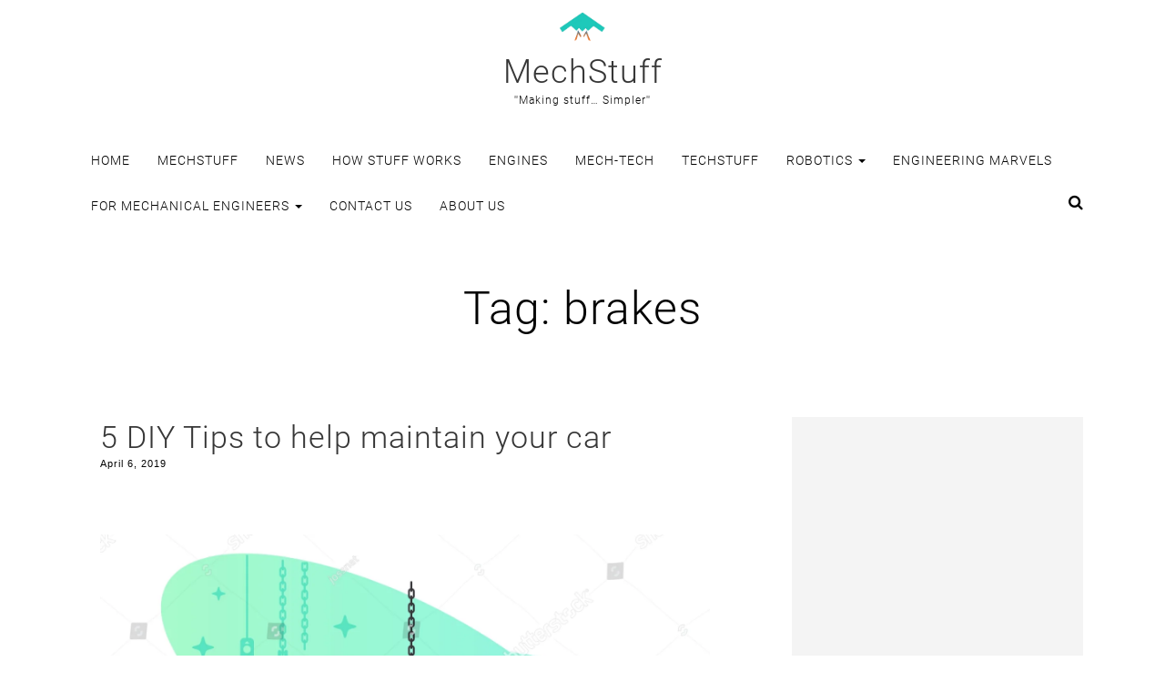

--- FILE ---
content_type: text/html; charset=UTF-8
request_url: https://mechstuff.com/tag/brakes/
body_size: 19232
content:
<!DOCTYPE html><html lang="en-US"><head><meta charset="UTF-8"><meta name="viewport" content="width=device-width, initial-scale=1"><meta name="google-site-verification" content="rJaUJR0hHake_8rpyvsib_reWuK0zhYgA3tYqZiG0Ec" />  <script data-ad-client="ca-pub-4615067546595780" async src="https://pagead2.googlesyndication.com/pagead/js/adsbygoogle.js"></script> <script defer src="https://www.googletagmanager.com/gtag/js?id=UA-69563921-2"></script> <script defer src="[data-uri]"></script> <link rel="profile" href="http://gmpg.org/xfn/11"><link rel="preload" href="https://mechstuff.com/wp-content/themes/idealist/assets/fonts/roboto-v18-latin-300.woff2" as="font" crossorigin="anonymous"><link rel="preload" href="https://mechstuff.com/wp-content/themes/idealist/assets/fonts/roboto-v18-latin-700.woff2" as="font" crossorigin="anonymous"><link rel="preload" href="https://mechstuff.com/wp-content/themes/idealist/assets/css/font-awesome/fonts/fontawesome-webfont.woff2?v=4.7.0" as="font" crossorigin="anonymous"><link rel="preload" href="https://mechstuff.com/wp-content/themes/idealist/assets/fonts/roboto-v18-latin-regular.woff2" as="font" crossorigin="anonymous"><title>brakes &#8211; MechStuff</title><meta name='robots' content='max-image-preview:large' /><style>img:is([sizes="auto" i], [sizes^="auto," i]) { contain-intrinsic-size: 3000px 1500px }</style><link rel='dns-prefetch' href='//secure.gravatar.com' /><link rel='dns-prefetch' href='//stats.wp.com' /><link rel='dns-prefetch' href='//v0.wordpress.com' /><link rel='preconnect' href='//i0.wp.com' /><link rel='preconnect' href='//c0.wp.com' /><link rel="alternate" type="application/rss+xml" title="MechStuff &raquo; Feed" href="https://mechstuff.com/feed/" /><link rel="alternate" type="application/rss+xml" title="MechStuff &raquo; Comments Feed" href="https://mechstuff.com/comments/feed/" /><link rel="alternate" type="application/rss+xml" title="MechStuff &raquo; brakes Tag Feed" href="https://mechstuff.com/tag/brakes/feed/" /> <script defer src="[data-uri]"></script> <style id='wp-emoji-styles-inline-css' type='text/css'>img.wp-smiley, img.emoji {
		display: inline !important;
		border: none !important;
		box-shadow: none !important;
		height: 1em !important;
		width: 1em !important;
		margin: 0 0.07em !important;
		vertical-align: -0.1em !important;
		background: none !important;
		padding: 0 !important;
	}</style><link rel='stylesheet' id='wp-block-library-css' href='https://mechstuff.com/wp-includes/css/dist/block-library/style.min.css?ver=6.8.1' type='text/css' media='all' /><style id='classic-theme-styles-inline-css' type='text/css'>/*! This file is auto-generated */
.wp-block-button__link{color:#fff;background-color:#32373c;border-radius:9999px;box-shadow:none;text-decoration:none;padding:calc(.667em + 2px) calc(1.333em + 2px);font-size:1.125em}.wp-block-file__button{background:#32373c;color:#fff;text-decoration:none}</style><link rel='stylesheet' id='mediaelement-css' href='https://mechstuff.com/wp-includes/js/mediaelement/mediaelementplayer-legacy.min.css?ver=4.2.17' type='text/css' media='all' /><link rel='stylesheet' id='wp-mediaelement-css' href='https://mechstuff.com/wp-includes/js/mediaelement/wp-mediaelement.min.css?ver=6.8.1' type='text/css' media='all' /><style id='jetpack-sharing-buttons-style-inline-css' type='text/css'>.jetpack-sharing-buttons__services-list{display:flex;flex-direction:row;flex-wrap:wrap;gap:0;list-style-type:none;margin:5px;padding:0}.jetpack-sharing-buttons__services-list.has-small-icon-size{font-size:12px}.jetpack-sharing-buttons__services-list.has-normal-icon-size{font-size:16px}.jetpack-sharing-buttons__services-list.has-large-icon-size{font-size:24px}.jetpack-sharing-buttons__services-list.has-huge-icon-size{font-size:36px}@media print{.jetpack-sharing-buttons__services-list{display:none!important}}.editor-styles-wrapper .wp-block-jetpack-sharing-buttons{gap:0;padding-inline-start:0}ul.jetpack-sharing-buttons__services-list.has-background{padding:1.25em 2.375em}</style><style id='global-styles-inline-css' type='text/css'>:root{--wp--preset--aspect-ratio--square: 1;--wp--preset--aspect-ratio--4-3: 4/3;--wp--preset--aspect-ratio--3-4: 3/4;--wp--preset--aspect-ratio--3-2: 3/2;--wp--preset--aspect-ratio--2-3: 2/3;--wp--preset--aspect-ratio--16-9: 16/9;--wp--preset--aspect-ratio--9-16: 9/16;--wp--preset--color--black: #000000;--wp--preset--color--cyan-bluish-gray: #abb8c3;--wp--preset--color--white: #ffffff;--wp--preset--color--pale-pink: #f78da7;--wp--preset--color--vivid-red: #cf2e2e;--wp--preset--color--luminous-vivid-orange: #ff6900;--wp--preset--color--luminous-vivid-amber: #fcb900;--wp--preset--color--light-green-cyan: #7bdcb5;--wp--preset--color--vivid-green-cyan: #00d084;--wp--preset--color--pale-cyan-blue: #8ed1fc;--wp--preset--color--vivid-cyan-blue: #0693e3;--wp--preset--color--vivid-purple: #9b51e0;--wp--preset--gradient--vivid-cyan-blue-to-vivid-purple: linear-gradient(135deg,rgba(6,147,227,1) 0%,rgb(155,81,224) 100%);--wp--preset--gradient--light-green-cyan-to-vivid-green-cyan: linear-gradient(135deg,rgb(122,220,180) 0%,rgb(0,208,130) 100%);--wp--preset--gradient--luminous-vivid-amber-to-luminous-vivid-orange: linear-gradient(135deg,rgba(252,185,0,1) 0%,rgba(255,105,0,1) 100%);--wp--preset--gradient--luminous-vivid-orange-to-vivid-red: linear-gradient(135deg,rgba(255,105,0,1) 0%,rgb(207,46,46) 100%);--wp--preset--gradient--very-light-gray-to-cyan-bluish-gray: linear-gradient(135deg,rgb(238,238,238) 0%,rgb(169,184,195) 100%);--wp--preset--gradient--cool-to-warm-spectrum: linear-gradient(135deg,rgb(74,234,220) 0%,rgb(151,120,209) 20%,rgb(207,42,186) 40%,rgb(238,44,130) 60%,rgb(251,105,98) 80%,rgb(254,248,76) 100%);--wp--preset--gradient--blush-light-purple: linear-gradient(135deg,rgb(255,206,236) 0%,rgb(152,150,240) 100%);--wp--preset--gradient--blush-bordeaux: linear-gradient(135deg,rgb(254,205,165) 0%,rgb(254,45,45) 50%,rgb(107,0,62) 100%);--wp--preset--gradient--luminous-dusk: linear-gradient(135deg,rgb(255,203,112) 0%,rgb(199,81,192) 50%,rgb(65,88,208) 100%);--wp--preset--gradient--pale-ocean: linear-gradient(135deg,rgb(255,245,203) 0%,rgb(182,227,212) 50%,rgb(51,167,181) 100%);--wp--preset--gradient--electric-grass: linear-gradient(135deg,rgb(202,248,128) 0%,rgb(113,206,126) 100%);--wp--preset--gradient--midnight: linear-gradient(135deg,rgb(2,3,129) 0%,rgb(40,116,252) 100%);--wp--preset--font-size--small: 13px;--wp--preset--font-size--medium: 20px;--wp--preset--font-size--large: 36px;--wp--preset--font-size--x-large: 42px;--wp--preset--spacing--20: 0.44rem;--wp--preset--spacing--30: 0.67rem;--wp--preset--spacing--40: 1rem;--wp--preset--spacing--50: 1.5rem;--wp--preset--spacing--60: 2.25rem;--wp--preset--spacing--70: 3.38rem;--wp--preset--spacing--80: 5.06rem;--wp--preset--shadow--natural: 6px 6px 9px rgba(0, 0, 0, 0.2);--wp--preset--shadow--deep: 12px 12px 50px rgba(0, 0, 0, 0.4);--wp--preset--shadow--sharp: 6px 6px 0px rgba(0, 0, 0, 0.2);--wp--preset--shadow--outlined: 6px 6px 0px -3px rgba(255, 255, 255, 1), 6px 6px rgba(0, 0, 0, 1);--wp--preset--shadow--crisp: 6px 6px 0px rgba(0, 0, 0, 1);}:where(.is-layout-flex){gap: 0.5em;}:where(.is-layout-grid){gap: 0.5em;}body .is-layout-flex{display: flex;}.is-layout-flex{flex-wrap: wrap;align-items: center;}.is-layout-flex > :is(*, div){margin: 0;}body .is-layout-grid{display: grid;}.is-layout-grid > :is(*, div){margin: 0;}:where(.wp-block-columns.is-layout-flex){gap: 2em;}:where(.wp-block-columns.is-layout-grid){gap: 2em;}:where(.wp-block-post-template.is-layout-flex){gap: 1.25em;}:where(.wp-block-post-template.is-layout-grid){gap: 1.25em;}.has-black-color{color: var(--wp--preset--color--black) !important;}.has-cyan-bluish-gray-color{color: var(--wp--preset--color--cyan-bluish-gray) !important;}.has-white-color{color: var(--wp--preset--color--white) !important;}.has-pale-pink-color{color: var(--wp--preset--color--pale-pink) !important;}.has-vivid-red-color{color: var(--wp--preset--color--vivid-red) !important;}.has-luminous-vivid-orange-color{color: var(--wp--preset--color--luminous-vivid-orange) !important;}.has-luminous-vivid-amber-color{color: var(--wp--preset--color--luminous-vivid-amber) !important;}.has-light-green-cyan-color{color: var(--wp--preset--color--light-green-cyan) !important;}.has-vivid-green-cyan-color{color: var(--wp--preset--color--vivid-green-cyan) !important;}.has-pale-cyan-blue-color{color: var(--wp--preset--color--pale-cyan-blue) !important;}.has-vivid-cyan-blue-color{color: var(--wp--preset--color--vivid-cyan-blue) !important;}.has-vivid-purple-color{color: var(--wp--preset--color--vivid-purple) !important;}.has-black-background-color{background-color: var(--wp--preset--color--black) !important;}.has-cyan-bluish-gray-background-color{background-color: var(--wp--preset--color--cyan-bluish-gray) !important;}.has-white-background-color{background-color: var(--wp--preset--color--white) !important;}.has-pale-pink-background-color{background-color: var(--wp--preset--color--pale-pink) !important;}.has-vivid-red-background-color{background-color: var(--wp--preset--color--vivid-red) !important;}.has-luminous-vivid-orange-background-color{background-color: var(--wp--preset--color--luminous-vivid-orange) !important;}.has-luminous-vivid-amber-background-color{background-color: var(--wp--preset--color--luminous-vivid-amber) !important;}.has-light-green-cyan-background-color{background-color: var(--wp--preset--color--light-green-cyan) !important;}.has-vivid-green-cyan-background-color{background-color: var(--wp--preset--color--vivid-green-cyan) !important;}.has-pale-cyan-blue-background-color{background-color: var(--wp--preset--color--pale-cyan-blue) !important;}.has-vivid-cyan-blue-background-color{background-color: var(--wp--preset--color--vivid-cyan-blue) !important;}.has-vivid-purple-background-color{background-color: var(--wp--preset--color--vivid-purple) !important;}.has-black-border-color{border-color: var(--wp--preset--color--black) !important;}.has-cyan-bluish-gray-border-color{border-color: var(--wp--preset--color--cyan-bluish-gray) !important;}.has-white-border-color{border-color: var(--wp--preset--color--white) !important;}.has-pale-pink-border-color{border-color: var(--wp--preset--color--pale-pink) !important;}.has-vivid-red-border-color{border-color: var(--wp--preset--color--vivid-red) !important;}.has-luminous-vivid-orange-border-color{border-color: var(--wp--preset--color--luminous-vivid-orange) !important;}.has-luminous-vivid-amber-border-color{border-color: var(--wp--preset--color--luminous-vivid-amber) !important;}.has-light-green-cyan-border-color{border-color: var(--wp--preset--color--light-green-cyan) !important;}.has-vivid-green-cyan-border-color{border-color: var(--wp--preset--color--vivid-green-cyan) !important;}.has-pale-cyan-blue-border-color{border-color: var(--wp--preset--color--pale-cyan-blue) !important;}.has-vivid-cyan-blue-border-color{border-color: var(--wp--preset--color--vivid-cyan-blue) !important;}.has-vivid-purple-border-color{border-color: var(--wp--preset--color--vivid-purple) !important;}.has-vivid-cyan-blue-to-vivid-purple-gradient-background{background: var(--wp--preset--gradient--vivid-cyan-blue-to-vivid-purple) !important;}.has-light-green-cyan-to-vivid-green-cyan-gradient-background{background: var(--wp--preset--gradient--light-green-cyan-to-vivid-green-cyan) !important;}.has-luminous-vivid-amber-to-luminous-vivid-orange-gradient-background{background: var(--wp--preset--gradient--luminous-vivid-amber-to-luminous-vivid-orange) !important;}.has-luminous-vivid-orange-to-vivid-red-gradient-background{background: var(--wp--preset--gradient--luminous-vivid-orange-to-vivid-red) !important;}.has-very-light-gray-to-cyan-bluish-gray-gradient-background{background: var(--wp--preset--gradient--very-light-gray-to-cyan-bluish-gray) !important;}.has-cool-to-warm-spectrum-gradient-background{background: var(--wp--preset--gradient--cool-to-warm-spectrum) !important;}.has-blush-light-purple-gradient-background{background: var(--wp--preset--gradient--blush-light-purple) !important;}.has-blush-bordeaux-gradient-background{background: var(--wp--preset--gradient--blush-bordeaux) !important;}.has-luminous-dusk-gradient-background{background: var(--wp--preset--gradient--luminous-dusk) !important;}.has-pale-ocean-gradient-background{background: var(--wp--preset--gradient--pale-ocean) !important;}.has-electric-grass-gradient-background{background: var(--wp--preset--gradient--electric-grass) !important;}.has-midnight-gradient-background{background: var(--wp--preset--gradient--midnight) !important;}.has-small-font-size{font-size: var(--wp--preset--font-size--small) !important;}.has-medium-font-size{font-size: var(--wp--preset--font-size--medium) !important;}.has-large-font-size{font-size: var(--wp--preset--font-size--large) !important;}.has-x-large-font-size{font-size: var(--wp--preset--font-size--x-large) !important;}
:where(.wp-block-post-template.is-layout-flex){gap: 1.25em;}:where(.wp-block-post-template.is-layout-grid){gap: 1.25em;}
:where(.wp-block-columns.is-layout-flex){gap: 2em;}:where(.wp-block-columns.is-layout-grid){gap: 2em;}
:root :where(.wp-block-pullquote){font-size: 1.5em;line-height: 1.6;}</style><link rel='stylesheet' id='idealist-style-css' href='https://mechstuff.com/wp-content/themes/idealist/style.css?ver=1.1.5' type='text/css' media='all' /><link rel='stylesheet' id='bootstrap-css' href='https://mechstuff.com/wp-content/themes/idealist/assets/css/bootstrap.min.css?ver=6.8.1' type='text/css' media='all' /><link rel='stylesheet' id='font-awesome-css' href='https://mechstuff.com/wp-content/themes/idealist/assets/css/font-awesome/css/font-awesome.min.css?ver=4.7.0' type='text/css' media='all' /><link rel='stylesheet' id='idealist-custom-style-css' href='https://mechstuff.com/wp-content/themes/idealist/assets/css/custom.min.css?ver=1.1.5' type='text/css' media='all' /><style id='idealist-custom-style-inline-css' type='text/css'>article, 
        button.search-submit, 
        .comments, 
        input[type="search"], 
        .panel, 
        .post, 
        .widget { 
            border-width: 0px;
        }</style><style id='akismet-widget-style-inline-css' type='text/css'>.a-stats {
				--akismet-color-mid-green: #357b49;
				--akismet-color-white: #fff;
				--akismet-color-light-grey: #f6f7f7;

				max-width: 350px;
				width: auto;
			}

			.a-stats * {
				all: unset;
				box-sizing: border-box;
			}

			.a-stats strong {
				font-weight: 600;
			}

			.a-stats a.a-stats__link,
			.a-stats a.a-stats__link:visited,
			.a-stats a.a-stats__link:active {
				background: var(--akismet-color-mid-green);
				border: none;
				box-shadow: none;
				border-radius: 8px;
				color: var(--akismet-color-white);
				cursor: pointer;
				display: block;
				font-family: -apple-system, BlinkMacSystemFont, 'Segoe UI', 'Roboto', 'Oxygen-Sans', 'Ubuntu', 'Cantarell', 'Helvetica Neue', sans-serif;
				font-weight: 500;
				padding: 12px;
				text-align: center;
				text-decoration: none;
				transition: all 0.2s ease;
			}

			/* Extra specificity to deal with TwentyTwentyOne focus style */
			.widget .a-stats a.a-stats__link:focus {
				background: var(--akismet-color-mid-green);
				color: var(--akismet-color-white);
				text-decoration: none;
			}

			.a-stats a.a-stats__link:hover {
				filter: brightness(110%);
				box-shadow: 0 4px 12px rgba(0, 0, 0, 0.06), 0 0 2px rgba(0, 0, 0, 0.16);
			}

			.a-stats .count {
				color: var(--akismet-color-white);
				display: block;
				font-size: 1.5em;
				line-height: 1.4;
				padding: 0 13px;
				white-space: nowrap;
			}</style><style id='jetpack_facebook_likebox-inline-css' type='text/css'>.widget_facebook_likebox {
	overflow: hidden;
}</style><link rel='stylesheet' id='tablepress-default-css' href='https://mechstuff.com/wp-content/cache/autoptimize/css/autoptimize_single_cbfd28748fe28384c2c562576760e742.css?ver=3.1.2' type='text/css' media='all' /><link rel='stylesheet' id='sharedaddy-css' href='https://mechstuff.com/wp-content/cache/autoptimize/css/autoptimize_single_850e3f4539c87475339570be4c332db6.css?ver=14.5' type='text/css' media='all' /><link rel='stylesheet' id='social-logos-css' href='https://mechstuff.com/wp-content/plugins/jetpack/_inc/social-logos/social-logos.min.css?ver=14.5' type='text/css' media='all' /> <script type="text/javascript" src="https://mechstuff.com/wp-includes/js/jquery/jquery.min.js?ver=3.7.1" id="jquery-core-js"></script> <script defer type="text/javascript" src="https://mechstuff.com/wp-includes/js/jquery/jquery-migrate.min.js?ver=3.4.1" id="jquery-migrate-js"></script> <!--[if lt IE 9]> <script type="text/javascript" src="https://mechstuff.com/wp-content/themes/idealist/assets/js/html5.js?ver=3.7.3" id="html5-js"></script> <![endif]--><link rel="https://api.w.org/" href="https://mechstuff.com/wp-json/" /><link rel="alternate" title="JSON" type="application/json" href="https://mechstuff.com/wp-json/wp/v2/tags/617" /><link rel="EditURI" type="application/rsd+xml" title="RSD" href="https://mechstuff.com/xmlrpc.php?rsd" /><meta name="generator" content="WordPress 6.8.1" /><style>img#wpstats{display:none}</style> <script defer src="[data-uri]"></script> <style>.no-js img.lazyload {
				display: none;
			}

			figure.wp-block-image img.lazyloading {
				min-width: 150px;
			}

						.lazyload, .lazyloading {
				opacity: 0;
			}

			.lazyloaded {
				opacity: 1;
				transition: opacity 500ms;
				transition-delay: 0ms;
			}</style><meta property="og:type" content="website" /><meta property="og:title" content="brakes &#8211; MechStuff" /><meta property="og:url" content="https://mechstuff.com/tag/brakes/" /><meta property="og:site_name" content="MechStuff" /><meta property="og:image" content="https://i0.wp.com/mechstuff.com/wp-content/uploads/2018/02/cropped-imageedit_1_8314747054.png?fit=512%2C512&#038;ssl=1" /><meta property="og:image:width" content="512" /><meta property="og:image:height" content="512" /><meta property="og:image:alt" content="" /><meta property="og:locale" content="en_US" /><link rel="icon" href="https://i0.wp.com/mechstuff.com/wp-content/uploads/2018/02/cropped-imageedit_1_8314747054.png?fit=32%2C32&#038;ssl=1" sizes="32x32" /><link rel="icon" href="https://i0.wp.com/mechstuff.com/wp-content/uploads/2018/02/cropped-imageedit_1_8314747054.png?fit=192%2C192&#038;ssl=1" sizes="192x192" /><link rel="apple-touch-icon" href="https://i0.wp.com/mechstuff.com/wp-content/uploads/2018/02/cropped-imageedit_1_8314747054.png?fit=180%2C180&#038;ssl=1" /><meta name="msapplication-TileImage" content="https://i0.wp.com/mechstuff.com/wp-content/uploads/2018/02/cropped-imageedit_1_8314747054.png?fit=270%2C270&#038;ssl=1" /></head><body class="archive tag tag-brakes tag-617 wp-custom-logo wp-theme-idealist"><div id="page" class="site"> <a class="skip-link screen-reader-text" href="#content">Skip to content</a><div class="container-fluid primary-navigation" role="main"><div class="site-header text-center"> <a href="https://mechstuff.com/" class="custom-logo-link" rel="home"><img width="1022" height="1024" src="https://i0.wp.com/mechstuff.com/wp-content/uploads/2018/02/MechStuff-medium-logo-transparent.png?fit=1022%2C1024&amp;ssl=1" class="custom-logo" alt="MechStuff" decoding="async" fetchpriority="high" srcset="https://i0.wp.com/mechstuff.com/wp-content/uploads/2018/02/MechStuff-medium-logo-transparent.png?w=1022&amp;ssl=1 1022w, https://i0.wp.com/mechstuff.com/wp-content/uploads/2018/02/MechStuff-medium-logo-transparent.png?resize=150%2C150&amp;ssl=1 150w, https://i0.wp.com/mechstuff.com/wp-content/uploads/2018/02/MechStuff-medium-logo-transparent.png?resize=300%2C300&amp;ssl=1 300w, https://i0.wp.com/mechstuff.com/wp-content/uploads/2018/02/MechStuff-medium-logo-transparent.png?resize=768%2C770&amp;ssl=1 768w" sizes="(max-width: 1022px) 100vw, 1022px" /></a><div class="site-branding-text"><h1 class="site-title identity"><a href="https://mechstuff.com/" rel="home">MechStuff</a></h1><p class="site-description">&#039;&#039;Making stuff&#8230; Simpler&#039;&#039;</p></div></div><div class="main-menu" ><nav id="site-navigation" class="navbar"><div class="container"><div class="navbar-header"> <button type="button" class="navbar-toggle collapsed pull-left" data-toggle="collapse" data-target=".main-navbar-collapse-1"> <span class="sr-only">Toggle navigation</span> <span class="icon-bar"></span> <span class="icon-bar"></span> <span class="icon-bar"></span> </button></div><div class="collapse navbar-collapse main-navbar-collapse-1"><ul id="menu-main-menu" class="nav navbar-nav"><li itemscope="itemscope" itemtype="https://www.schema.org/SiteNavigationElement" id="menu-item-11" class="menu-item menu-item-type-custom menu-item-object-custom menu-item-home menu-item-11"><a title="Home" href="http://mechstuff.com">Home</a></li><li itemscope="itemscope" itemtype="https://www.schema.org/SiteNavigationElement" id="menu-item-62" class="menu-item menu-item-type-taxonomy menu-item-object-category menu-item-62"><a title="MechStuff" href="https://mechstuff.com/category/mechstuff/">MechStuff</a></li><li itemscope="itemscope" itemtype="https://www.schema.org/SiteNavigationElement" id="menu-item-68" class="menu-item menu-item-type-taxonomy menu-item-object-category menu-item-68"><a title="News" href="https://mechstuff.com/category/mechstuff/news/">News</a></li><li itemscope="itemscope" itemtype="https://www.schema.org/SiteNavigationElement" id="menu-item-154" class="menu-item menu-item-type-taxonomy menu-item-object-category menu-item-154"><a title="How Stuff Works" href="https://mechstuff.com/category/mechstuff/how-stuff-works/">How Stuff Works</a></li><li itemscope="itemscope" itemtype="https://www.schema.org/SiteNavigationElement" id="menu-item-387" class="menu-item menu-item-type-taxonomy menu-item-object-category menu-item-387"><a title="Engines" href="https://mechstuff.com/category/mechstuff/engines/">Engines</a></li><li itemscope="itemscope" itemtype="https://www.schema.org/SiteNavigationElement" id="menu-item-632" class="menu-item menu-item-type-taxonomy menu-item-object-category menu-item-632"><a title="Mech-Tech" href="https://mechstuff.com/category/mechtech/">Mech-Tech</a></li><li itemscope="itemscope" itemtype="https://www.schema.org/SiteNavigationElement" id="menu-item-793" class="menu-item menu-item-type-taxonomy menu-item-object-category menu-item-793"><a title="TechStuff" href="https://mechstuff.com/category/techstuff/">TechStuff</a></li><li itemscope="itemscope" itemtype="https://www.schema.org/SiteNavigationElement" id="menu-item-69" class="menu-item menu-item-type-taxonomy menu-item-object-category menu-item-has-children menu-item-69 dropdown"><a title="Robotics" href="#" data-toggle="dropdown" class="dropdown-toggle" aria-haspopup="true">Robotics <span class="caret"></span></a><ul role="menu" class=" dropdown-menu" ><li itemscope="itemscope" itemtype="https://www.schema.org/SiteNavigationElement" id="menu-item-158" class="menu-item menu-item-type-taxonomy menu-item-object-category menu-item-158"><a title="Robot Stuff" href="https://mechstuff.com/category/robotics/robotstuff/">Robot Stuff</a></li><li itemscope="itemscope" itemtype="https://www.schema.org/SiteNavigationElement" id="menu-item-70" class="menu-item menu-item-type-taxonomy menu-item-object-category menu-item-70"><a title="Tutorials" href="https://mechstuff.com/category/robotics/tuto/">Tutorials</a></li></ul></li><li itemscope="itemscope" itemtype="https://www.schema.org/SiteNavigationElement" id="menu-item-1470" class="menu-item menu-item-type-taxonomy menu-item-object-category menu-item-1470"><a title="Engineering Marvels" href="https://mechstuff.com/category/engineering-marvels/">Engineering Marvels</a></li><li itemscope="itemscope" itemtype="https://www.schema.org/SiteNavigationElement" id="menu-item-1458" class="menu-item menu-item-type-taxonomy menu-item-object-category menu-item-has-children menu-item-1458 dropdown"><a title="For Mechanical Engineers" href="#" data-toggle="dropdown" class="dropdown-toggle" aria-haspopup="true">For Mechanical Engineers <span class="caret"></span></a><ul role="menu" class=" dropdown-menu" ><li itemscope="itemscope" itemtype="https://www.schema.org/SiteNavigationElement" id="menu-item-1459" class="menu-item menu-item-type-post_type menu-item-object-page menu-item-1459"><a title="Games for Mechanical Engineers" href="https://mechstuff.com/games-for-mechanical-engineers/">Games for Mechanical Engineers</a></li><li itemscope="itemscope" itemtype="https://www.schema.org/SiteNavigationElement" id="menu-item-1468" class="menu-item menu-item-type-post_type menu-item-object-page menu-item-1468"><a title="Movies for Mechanical Engineers" href="https://mechstuff.com/movies-for-mechanical-engineers/">Movies for Mechanical Engineers</a></li><li itemscope="itemscope" itemtype="https://www.schema.org/SiteNavigationElement" id="menu-item-3038" class="menu-item menu-item-type-post_type menu-item-object-page menu-item-3038"><a title="Projects for Mechanical engineers" href="https://mechstuff.com/projects-for-mechanical-engineering-students-final-year/">Projects for Mechanical engineers</a></li></ul></li><li itemscope="itemscope" itemtype="https://www.schema.org/SiteNavigationElement" id="menu-item-157" class="menu-item menu-item-type-post_type menu-item-object-page menu-item-157"><a title="Contact Us" href="https://mechstuff.com/contact-us/">Contact Us</a></li><li itemscope="itemscope" itemtype="https://www.schema.org/SiteNavigationElement" id="menu-item-13" class="menu-item menu-item-type-post_type menu-item-object-page menu-item-13"><a title="About us" href="https://mechstuff.com/about-us/">About us</a></li></ul></div><div class="pull-right nav-search"> <button type="button" class="btn btn-default nav-search pull-right" onclick="idealist_showSearchInput()"> <i class="fa fa-search" aria-hidden="true"></i> </button><form id="full-search" action="https://mechstuff.com/"><div class="container-fluid"><div class="row"> <input class="full-search-input" id="search" name="s" type="text" placeholder="Search ..."> <button type="button" class="fa fa-times close-icon close-button" onclick="idealist_hideSearchInput()"> </button></div></div></form></div></div></nav></div></div><section class="feature-image feature-image-default-alt img-responive" data-type="background" data-speed="2"><div class="archive-header"><h1 class="page-title">Tag: <span>brakes</span></h1></div></section><div class="container"><div class="row"><main id="content" class="col-sm-8"><article id="post-2115" class="post-2115 post type-post status-publish format-standard has-post-thumbnail hentry category-mechstuff tag-brakes tag-car-maintenance tag-diy-tips tag-engine tag-maintain-your-car tag-oil tag-self-car-service tag-tips-for-maintenance"><header class="entry-header"><h2 class="entry-title post-title"><a href="https://mechstuff.com/5-diy-tips-to-help-maintain-your-car/" rel="bookmark">5 DIY Tips to help maintain your car</a></h2><div class="post-details"> April 6, 2019</div></header><div class="post-image"> <img width="1500" height="1026" data-src="https://mechstuff.com/wp-content/uploads/2019/04/car-garage.jpg" class="attachment-post-thumbnail size-post-thumbnail wp-post-image lazyload" alt="5 DIY Tips to help maintain your car" decoding="async" data-srcset="https://i0.wp.com/mechstuff.com/wp-content/uploads/2019/04/car-garage.jpg?w=1500&amp;ssl=1 1500w, https://i0.wp.com/mechstuff.com/wp-content/uploads/2019/04/car-garage.jpg?resize=300%2C205&amp;ssl=1 300w, https://i0.wp.com/mechstuff.com/wp-content/uploads/2019/04/car-garage.jpg?resize=768%2C525&amp;ssl=1 768w, https://i0.wp.com/mechstuff.com/wp-content/uploads/2019/04/car-garage.jpg?resize=1024%2C700&amp;ssl=1 1024w, https://i0.wp.com/mechstuff.com/wp-content/uploads/2019/04/car-garage.jpg?w=1200&amp;ssl=1 1200w" data-sizes="(max-width: 1500px) 100vw, 1500px" src="[data-uri]" style="--smush-placeholder-width: 1500px; --smush-placeholder-aspect-ratio: 1500/1026;" /></div><div class="entry-content"><p>Your car requires proper handling and regular maintenance to function optimally. You can enjoy safe, smooth rides when you frequently service your vehicle to avoid any flaws. Without scheduled maintenance, it is going to breakdown and inconvenience. However, maintaining and repairing an automobile can be quite expensive. Maybe DIY can help if done correctly to ensure your car gives you topnotch performance. Below are the 5 DIY tips to help maintain your car without necessarily visiting a mechanic.</p> <a href="https://mechstuff.com/5-diy-tips-to-help-maintain-your-car/#more-2115" class="more-link">more<span class="screen-reader-text"> &#8220;5 DIY Tips to help maintain your car&#8221;</span></a><div class="sharedaddy sd-sharing-enabled"><div class="robots-nocontent sd-block sd-social sd-social-icon sd-sharing"><h3 class="sd-title">Share this Stuff :</h3><div class="sd-content"><ul><li class="share-facebook"><a rel="nofollow noopener noreferrer" data-shared="sharing-facebook-2115" class="share-facebook sd-button share-icon no-text" href="https://mechstuff.com/5-diy-tips-to-help-maintain-your-car/?share=facebook" target="_blank" title="Click to share on Facebook" ><span></span><span class="sharing-screen-reader-text">Click to share on Facebook (Opens in new window)</span></a></li><li class="share-jetpack-whatsapp"><a rel="nofollow noopener noreferrer" data-shared="" class="share-jetpack-whatsapp sd-button share-icon no-text" href="https://mechstuff.com/5-diy-tips-to-help-maintain-your-car/?share=jetpack-whatsapp" target="_blank" title="Click to share on WhatsApp" ><span></span><span class="sharing-screen-reader-text">Click to share on WhatsApp (Opens in new window)</span></a></li><li class="share-reddit"><a rel="nofollow noopener noreferrer" data-shared="" class="share-reddit sd-button share-icon no-text" href="https://mechstuff.com/5-diy-tips-to-help-maintain-your-car/?share=reddit" target="_blank" title="Click to share on Reddit" ><span></span><span class="sharing-screen-reader-text">Click to share on Reddit (Opens in new window)</span></a></li><li class="share-pinterest"><a rel="nofollow noopener noreferrer" data-shared="sharing-pinterest-2115" class="share-pinterest sd-button share-icon no-text" href="https://mechstuff.com/5-diy-tips-to-help-maintain-your-car/?share=pinterest" target="_blank" title="Click to share on Pinterest" ><span></span><span class="sharing-screen-reader-text">Click to share on Pinterest (Opens in new window)</span></a></li><li class="share-twitter"><a rel="nofollow noopener noreferrer" data-shared="sharing-twitter-2115" class="share-twitter sd-button share-icon no-text" href="https://mechstuff.com/5-diy-tips-to-help-maintain-your-car/?share=twitter" target="_blank" title="Click to share on Twitter" ><span></span><span class="sharing-screen-reader-text">Click to share on Twitter (Opens in new window)</span></a></li><li class="share-linkedin"><a rel="nofollow noopener noreferrer" data-shared="sharing-linkedin-2115" class="share-linkedin sd-button share-icon no-text" href="https://mechstuff.com/5-diy-tips-to-help-maintain-your-car/?share=linkedin" target="_blank" title="Click to share on LinkedIn" ><span></span><span class="sharing-screen-reader-text">Click to share on LinkedIn (Opens in new window)</span></a></li><li><a href="#" class="sharing-anchor sd-button share-more"><span>More</span></a></li><li class="share-end"></li></ul><div class="sharing-hidden"><div class="inner" style="display: none;"><ul><li class="share-email"><a rel="nofollow noopener noreferrer" data-shared="" class="share-email sd-button share-icon no-text" href="mailto:?subject=%5BShared%20Post%5D%205%20DIY%20Tips%20to%20help%20maintain%20your%20car&body=https%3A%2F%2Fmechstuff.com%2F5-diy-tips-to-help-maintain-your-car%2F&share=email" target="_blank" title="Click to email a link to a friend" data-email-share-error-title="Do you have email set up?" data-email-share-error-text="If you&#039;re having problems sharing via email, you might not have email set up for your browser. You may need to create a new email yourself." data-email-share-nonce="72cb7f310d" data-email-share-track-url="https://mechstuff.com/5-diy-tips-to-help-maintain-your-car/?share=email"><span></span><span class="sharing-screen-reader-text">Click to email a link to a friend (Opens in new window)</span></a></li><li class="share-print"><a rel="nofollow noopener noreferrer" data-shared="" class="share-print sd-button share-icon no-text" href="https://mechstuff.com/5-diy-tips-to-help-maintain-your-car/" target="_blank" title="Click to print" ><span></span><span class="sharing-screen-reader-text">Click to print (Opens in new window)</span></a></li><li class="share-end"></li></ul></div></div></div></div></div></div><div class="post-footer"> <i class="fa fa-folder"></i> <a href="https://mechstuff.com/category/mechstuff/" rel="category tag">MechStuff</a> <i class="fa fa-tags"></i> <a href="https://mechstuff.com/tag/brakes/" rel="tag">brakes</a>, <a href="https://mechstuff.com/tag/car-maintenance/" rel="tag">car maintenance</a>, <a href="https://mechstuff.com/tag/diy-tips/" rel="tag">DIY tips</a>, <a href="https://mechstuff.com/tag/engine/" rel="tag">engine</a>, <a href="https://mechstuff.com/tag/maintain-your-car/" rel="tag">maintain your car</a>, <a href="https://mechstuff.com/tag/oil/" rel="tag">oil</a>, <a href="https://mechstuff.com/tag/self-car-service/" rel="tag">self car service</a>, <a href="https://mechstuff.com/tag/tips-for-maintenance/" rel="tag">tips for maintenance</a></div></article><article id="post-2064" class="post-2064 post type-post status-publish format-standard has-post-thumbnail hentry category-mechstuff tag-brakes tag-car-maintenance tag-care-for-care tag-diy tag-engine tag-tires tag-wheels"><header class="entry-header"><h2 class="entry-title post-title"><a href="https://mechstuff.com/3-most-important-parts-in-your-car-to-look-after/" rel="bookmark">3 most important parts in your car to look after</a></h2><div class="post-details"> March 26, 2019</div></header><div class="post-image"> <img width="843" height="563" data-src="https://mechstuff.com/wp-content/uploads/2019/03/engine-check-1.jpeg" class="attachment-post-thumbnail size-post-thumbnail wp-post-image lazyload" alt="important parts in your car to look after" decoding="async" data-srcset="https://i0.wp.com/mechstuff.com/wp-content/uploads/2019/03/engine-check-1.jpeg?w=843&amp;ssl=1 843w, https://i0.wp.com/mechstuff.com/wp-content/uploads/2019/03/engine-check-1.jpeg?resize=300%2C200&amp;ssl=1 300w, https://i0.wp.com/mechstuff.com/wp-content/uploads/2019/03/engine-check-1.jpeg?resize=768%2C513&amp;ssl=1 768w" data-sizes="(max-width: 843px) 100vw, 843px" src="[data-uri]" style="--smush-placeholder-width: 843px; --smush-placeholder-aspect-ratio: 843/563;" /></div><div class="entry-content"><p>Obviously, you need to have all the parts of your car if it is to work properly, but the truth is that some of them are more important than others. Without certain parts in working order, you are not going to be able to drive it at all and their damage might cause further damage to other parts of the vehicle in turn. If nothing else, this can prove to quickly be expensive, so it is with good reason that you should try to keep these parts of the car in working order as best as you can.</p> <a href="https://mechstuff.com/3-most-important-parts-in-your-car-to-look-after/#more-2064" class="more-link">more<span class="screen-reader-text"> &#8220;3 most important parts in your car to look after&#8221;</span></a><div class="sharedaddy sd-sharing-enabled"><div class="robots-nocontent sd-block sd-social sd-social-icon sd-sharing"><h3 class="sd-title">Share this Stuff :</h3><div class="sd-content"><ul><li class="share-facebook"><a rel="nofollow noopener noreferrer" data-shared="sharing-facebook-2064" class="share-facebook sd-button share-icon no-text" href="https://mechstuff.com/3-most-important-parts-in-your-car-to-look-after/?share=facebook" target="_blank" title="Click to share on Facebook" ><span></span><span class="sharing-screen-reader-text">Click to share on Facebook (Opens in new window)</span></a></li><li class="share-jetpack-whatsapp"><a rel="nofollow noopener noreferrer" data-shared="" class="share-jetpack-whatsapp sd-button share-icon no-text" href="https://mechstuff.com/3-most-important-parts-in-your-car-to-look-after/?share=jetpack-whatsapp" target="_blank" title="Click to share on WhatsApp" ><span></span><span class="sharing-screen-reader-text">Click to share on WhatsApp (Opens in new window)</span></a></li><li class="share-reddit"><a rel="nofollow noopener noreferrer" data-shared="" class="share-reddit sd-button share-icon no-text" href="https://mechstuff.com/3-most-important-parts-in-your-car-to-look-after/?share=reddit" target="_blank" title="Click to share on Reddit" ><span></span><span class="sharing-screen-reader-text">Click to share on Reddit (Opens in new window)</span></a></li><li class="share-pinterest"><a rel="nofollow noopener noreferrer" data-shared="sharing-pinterest-2064" class="share-pinterest sd-button share-icon no-text" href="https://mechstuff.com/3-most-important-parts-in-your-car-to-look-after/?share=pinterest" target="_blank" title="Click to share on Pinterest" ><span></span><span class="sharing-screen-reader-text">Click to share on Pinterest (Opens in new window)</span></a></li><li class="share-twitter"><a rel="nofollow noopener noreferrer" data-shared="sharing-twitter-2064" class="share-twitter sd-button share-icon no-text" href="https://mechstuff.com/3-most-important-parts-in-your-car-to-look-after/?share=twitter" target="_blank" title="Click to share on Twitter" ><span></span><span class="sharing-screen-reader-text">Click to share on Twitter (Opens in new window)</span></a></li><li class="share-linkedin"><a rel="nofollow noopener noreferrer" data-shared="sharing-linkedin-2064" class="share-linkedin sd-button share-icon no-text" href="https://mechstuff.com/3-most-important-parts-in-your-car-to-look-after/?share=linkedin" target="_blank" title="Click to share on LinkedIn" ><span></span><span class="sharing-screen-reader-text">Click to share on LinkedIn (Opens in new window)</span></a></li><li><a href="#" class="sharing-anchor sd-button share-more"><span>More</span></a></li><li class="share-end"></li></ul><div class="sharing-hidden"><div class="inner" style="display: none;"><ul><li class="share-email"><a rel="nofollow noopener noreferrer" data-shared="" class="share-email sd-button share-icon no-text" href="mailto:?subject=%5BShared%20Post%5D%203%20most%20important%20parts%20in%20your%20car%20to%20look%20after&body=https%3A%2F%2Fmechstuff.com%2F3-most-important-parts-in-your-car-to-look-after%2F&share=email" target="_blank" title="Click to email a link to a friend" data-email-share-error-title="Do you have email set up?" data-email-share-error-text="If you&#039;re having problems sharing via email, you might not have email set up for your browser. You may need to create a new email yourself." data-email-share-nonce="16e1f6f000" data-email-share-track-url="https://mechstuff.com/3-most-important-parts-in-your-car-to-look-after/?share=email"><span></span><span class="sharing-screen-reader-text">Click to email a link to a friend (Opens in new window)</span></a></li><li class="share-print"><a rel="nofollow noopener noreferrer" data-shared="" class="share-print sd-button share-icon no-text" href="https://mechstuff.com/3-most-important-parts-in-your-car-to-look-after/" target="_blank" title="Click to print" ><span></span><span class="sharing-screen-reader-text">Click to print (Opens in new window)</span></a></li><li class="share-end"></li></ul></div></div></div></div></div></div><div class="post-footer"> <i class="fa fa-folder"></i> <a href="https://mechstuff.com/category/mechstuff/" rel="category tag">MechStuff</a> <i class="fa fa-tags"></i> <a href="https://mechstuff.com/tag/brakes/" rel="tag">brakes</a>, <a href="https://mechstuff.com/tag/car-maintenance/" rel="tag">car maintenance</a>, <a href="https://mechstuff.com/tag/care-for-care/" rel="tag">care for care</a>, <a href="https://mechstuff.com/tag/diy/" rel="tag">diy</a>, <a href="https://mechstuff.com/tag/engine/" rel="tag">engine</a>, <a href="https://mechstuff.com/tag/tires/" rel="tag">tires</a>, <a href="https://mechstuff.com/tag/wheels/" rel="tag">wheels</a></div></article><div class="pagination-wrapper"><div class="row"></div></div></main><aside class="col-sm-4"><aside id="secondary" class="widget-area" role="complementary"><section id="text-11" class="widget widget_text"><div class="textwidget"><p><script async src="//pagead2.googlesyndication.com/pagead/js/adsbygoogle.js"></script><br /> <ins class="adsbygoogle"
 style="display:block"
 data-ad-format="autorelaxed"
 data-ad-client="ca-pub-4615067546595780"
 data-ad-slot="4109079715"></ins><br /> <script>(adsbygoogle = window.adsbygoogle || []).push({});</script></p></div></section><section id="facebook-likebox-6" class="widget widget_facebook_likebox"><h3 class="widget-title"><a href="https://www.facebook.com/MechStuff/">Like us on Facebook</a></h3><div id="fb-root"></div><div class="fb-page" data-href="https://www.facebook.com/MechStuff/" data-width="340"  data-height="432" data-hide-cover="false" data-show-facepile="true" data-tabs="false" data-hide-cta="false" data-small-header="false"><div class="fb-xfbml-parse-ignore"><blockquote cite="https://www.facebook.com/MechStuff/"><a href="https://www.facebook.com/MechStuff/">Like us on Facebook</a></blockquote></div></div></section><section id="media_image-3" class="widget widget_media_image"><h3 class="widget-title">About MechStuff :-</h3><figure style="width: 360px" class="wp-caption alignnone"><img class="image aligncenter lazyload" data-src="https://lh3.googleusercontent.com/-IRZk_hmAg4I/VpE5bgrEF5I/AAAAAAAABug/o5CDkvZKFiI/w728-h1600-fcrop64=1,00000000ffffffff-rw/ezgif.com-video-to-gif.gif" alt="MECHANISMS keep me ALIVE !" width="360" height="210" decoding="async" src="[data-uri]" style="--smush-placeholder-width: 360px; --smush-placeholder-aspect-ratio: 360/210;" /><figcaption class="wp-caption-text">MechStuff is a blog for people  who have passion for learning mechanics, mechanical principles, mechanisms &amp; science behind machines/vehicles. In other words, it is for them who get an adrenaline rush when they hear the sounds of super sport cars, jet engines, locomotives &amp; what not !!! :D</figcaption></figure></section><section id="categories-3" class="widget widget_categories"><h3 class="widget-title">Categories</h3><form action="https://mechstuff.com" method="get"><label class="screen-reader-text" for="cat">Categories</label><select  name='cat' id='cat' class='postform'><option value='-1'>Select Category</option><option class="level-0" value="438">Engineering Marvels&nbsp;&nbsp;(3)</option><option class="level-0" value="168">Mech-Tech&nbsp;&nbsp;(16)</option><option class="level-0" value="8">MechStuff&nbsp;&nbsp;(95)</option><option class="level-1" value="109">&nbsp;&nbsp;&nbsp;Engines&nbsp;&nbsp;(11)</option><option class="level-1" value="33">&nbsp;&nbsp;&nbsp;How Stuff Works&nbsp;&nbsp;(19)</option><option class="level-1" value="10">&nbsp;&nbsp;&nbsp;News&nbsp;&nbsp;(15)</option><option class="level-0" value="781">Projects&nbsp;&nbsp;(1)</option><option class="level-0" value="2">Robotics&nbsp;&nbsp;(17)</option><option class="level-1" value="11">&nbsp;&nbsp;&nbsp;RobotStuff&nbsp;&nbsp;(5)</option><option class="level-1" value="12">&nbsp;&nbsp;&nbsp;Tutorials&nbsp;&nbsp;(11)</option><option class="level-0" value="203">TechStuff&nbsp;&nbsp;(6)</option><option class="level-0" value="1">Uncategorized&nbsp;&nbsp;(8)</option> </select></form><script defer src="[data-uri]"></script> </section><section id="top-posts-3" class="widget widget_top-posts"><h3 class="widget-title">Don&#8217;t miss the Top posts</h3><ul class='widgets-list-layout no-grav'><li><a href="https://mechstuff.com/how-to-import-airfoil-coordinates-from-excel-to-catia/" title="How to import airfoil coordinates from Excel to CATIA?" class="bump-view" data-bump-view="tp"><img width="40" height="40" data-src="https://i0.wp.com/mechstuff.com/wp-content/uploads/2020/05/new-thumbnail.png?fit=1200%2C639&#038;ssl=1&#038;resize=40%2C40" data-srcset="https://i0.wp.com/mechstuff.com/wp-content/uploads/2020/05/new-thumbnail.png?fit=1200%2C639&amp;ssl=1&amp;resize=40%2C40 1x, https://i0.wp.com/mechstuff.com/wp-content/uploads/2020/05/new-thumbnail.png?fit=1200%2C639&amp;ssl=1&amp;resize=60%2C60 1.5x, https://i0.wp.com/mechstuff.com/wp-content/uploads/2020/05/new-thumbnail.png?fit=1200%2C639&amp;ssl=1&amp;resize=80%2C80 2x, https://i0.wp.com/mechstuff.com/wp-content/uploads/2020/05/new-thumbnail.png?fit=1200%2C639&amp;ssl=1&amp;resize=120%2C120 3x, https://i0.wp.com/mechstuff.com/wp-content/uploads/2020/05/new-thumbnail.png?fit=1200%2C639&amp;ssl=1&amp;resize=160%2C160 4x" alt="How to import airfoil coordinates from Excel to CATIA?" data-pin-nopin="true" class="widgets-list-layout-blavatar lazyload" src="[data-uri]" style="--smush-placeholder-width: 40px; --smush-placeholder-aspect-ratio: 40/40;" /></a><div class="widgets-list-layout-links"> <a href="https://mechstuff.com/how-to-import-airfoil-coordinates-from-excel-to-catia/" title="How to import airfoil coordinates from Excel to CATIA?" class="bump-view" data-bump-view="tp">How to import airfoil coordinates from Excel to CATIA?</a></div></li><li><a href="https://mechstuff.com/types-of-clutches/" title="Types of Clutches | Animations &amp; Diagrams" class="bump-view" data-bump-view="tp"><img width="40" height="40" data-src="https://i0.wp.com/mechstuff.com/wp-content/uploads/2019/04/types-of-clutches.jpg?fit=746%2C456&#038;ssl=1&#038;resize=40%2C40" data-srcset="https://i0.wp.com/mechstuff.com/wp-content/uploads/2019/04/types-of-clutches.jpg?fit=746%2C456&amp;ssl=1&amp;resize=40%2C40 1x, https://i0.wp.com/mechstuff.com/wp-content/uploads/2019/04/types-of-clutches.jpg?fit=746%2C456&amp;ssl=1&amp;resize=60%2C60 1.5x, https://i0.wp.com/mechstuff.com/wp-content/uploads/2019/04/types-of-clutches.jpg?fit=746%2C456&amp;ssl=1&amp;resize=80%2C80 2x, https://i0.wp.com/mechstuff.com/wp-content/uploads/2019/04/types-of-clutches.jpg?fit=746%2C456&amp;ssl=1&amp;resize=120%2C120 3x, https://i0.wp.com/mechstuff.com/wp-content/uploads/2019/04/types-of-clutches.jpg?fit=746%2C456&amp;ssl=1&amp;resize=160%2C160 4x" alt="Types of Clutches | Animations &amp; Diagrams" data-pin-nopin="true" class="widgets-list-layout-blavatar lazyload" src="[data-uri]" style="--smush-placeholder-width: 40px; --smush-placeholder-aspect-ratio: 40/40;" /></a><div class="widgets-list-layout-links"> <a href="https://mechstuff.com/types-of-clutches/" title="Types of Clutches | Animations &amp; Diagrams" class="bump-view" data-bump-view="tp">Types of Clutches | Animations &amp; Diagrams</a></div></li><li><a href="https://mechstuff.com/how-do-ships-float/" title="How do ships float ?" class="bump-view" data-bump-view="tp"><img width="40" height="40" data-src="https://i0.wp.com/mechstuff.com/wp-content/uploads/2015/08/maxresdefault.jpg?fit=1200%2C675&#038;ssl=1&#038;resize=40%2C40" data-srcset="https://i0.wp.com/mechstuff.com/wp-content/uploads/2015/08/maxresdefault.jpg?fit=1200%2C675&amp;ssl=1&amp;resize=40%2C40 1x, https://i0.wp.com/mechstuff.com/wp-content/uploads/2015/08/maxresdefault.jpg?fit=1200%2C675&amp;ssl=1&amp;resize=60%2C60 1.5x, https://i0.wp.com/mechstuff.com/wp-content/uploads/2015/08/maxresdefault.jpg?fit=1200%2C675&amp;ssl=1&amp;resize=80%2C80 2x, https://i0.wp.com/mechstuff.com/wp-content/uploads/2015/08/maxresdefault.jpg?fit=1200%2C675&amp;ssl=1&amp;resize=120%2C120 3x, https://i0.wp.com/mechstuff.com/wp-content/uploads/2015/08/maxresdefault.jpg?fit=1200%2C675&amp;ssl=1&amp;resize=160%2C160 4x" alt="How do ships float ?" data-pin-nopin="true" class="widgets-list-layout-blavatar lazyload" src="[data-uri]" style="--smush-placeholder-width: 40px; --smush-placeholder-aspect-ratio: 40/40;" /></a><div class="widgets-list-layout-links"> <a href="https://mechstuff.com/how-do-ships-float/" title="How do ships float ?" class="bump-view" data-bump-view="tp">How do ships float ?</a></div></li><li><a href="https://mechstuff.com/how-does-a-4-stroke-engine-work/" title="How does a 4 stroke engine work ?" class="bump-view" data-bump-view="tp"><img width="40" height="40" data-src="https://i0.wp.com/mechstuff.com/wp-content/uploads/2015/10/1024x1024sr.jpg?fit=1024%2C1024&#038;ssl=1&#038;resize=40%2C40" data-srcset="https://i0.wp.com/mechstuff.com/wp-content/uploads/2015/10/1024x1024sr.jpg?fit=1024%2C1024&amp;ssl=1&amp;resize=40%2C40 1x, https://i0.wp.com/mechstuff.com/wp-content/uploads/2015/10/1024x1024sr.jpg?fit=1024%2C1024&amp;ssl=1&amp;resize=60%2C60 1.5x, https://i0.wp.com/mechstuff.com/wp-content/uploads/2015/10/1024x1024sr.jpg?fit=1024%2C1024&amp;ssl=1&amp;resize=80%2C80 2x, https://i0.wp.com/mechstuff.com/wp-content/uploads/2015/10/1024x1024sr.jpg?fit=1024%2C1024&amp;ssl=1&amp;resize=120%2C120 3x, https://i0.wp.com/mechstuff.com/wp-content/uploads/2015/10/1024x1024sr.jpg?fit=1024%2C1024&amp;ssl=1&amp;resize=160%2C160 4x" alt="How does a 4 stroke engine work ?" data-pin-nopin="true" class="widgets-list-layout-blavatar lazyload" src="[data-uri]" style="--smush-placeholder-width: 40px; --smush-placeholder-aspect-ratio: 40/40;" /></a><div class="widgets-list-layout-links"> <a href="https://mechstuff.com/how-does-a-4-stroke-engine-work/" title="How does a 4 stroke engine work ?" class="bump-view" data-bump-view="tp">How does a 4 stroke engine work ?</a></div></li><li><a href="https://mechstuff.com/control-leds-with-voice-command-arduino-bluetooth-module-tutoria/" title="Control LEDs with Voice Command | Arduino-Bluetooth module tutorial" class="bump-view" data-bump-view="tp"><img width="40" height="40" data-src="https://i0.wp.com/mechstuff.com/wp-content/uploads/2017/06/rgb-voice.png?fit=1200%2C900&#038;ssl=1&#038;resize=40%2C40" data-srcset="https://i0.wp.com/mechstuff.com/wp-content/uploads/2017/06/rgb-voice.png?fit=1200%2C900&amp;ssl=1&amp;resize=40%2C40 1x, https://i0.wp.com/mechstuff.com/wp-content/uploads/2017/06/rgb-voice.png?fit=1200%2C900&amp;ssl=1&amp;resize=60%2C60 1.5x, https://i0.wp.com/mechstuff.com/wp-content/uploads/2017/06/rgb-voice.png?fit=1200%2C900&amp;ssl=1&amp;resize=80%2C80 2x, https://i0.wp.com/mechstuff.com/wp-content/uploads/2017/06/rgb-voice.png?fit=1200%2C900&amp;ssl=1&amp;resize=120%2C120 3x, https://i0.wp.com/mechstuff.com/wp-content/uploads/2017/06/rgb-voice.png?fit=1200%2C900&amp;ssl=1&amp;resize=160%2C160 4x" alt="Control LEDs with Voice Command | Arduino-Bluetooth module tutorial" data-pin-nopin="true" class="widgets-list-layout-blavatar lazyload" src="[data-uri]" style="--smush-placeholder-width: 40px; --smush-placeholder-aspect-ratio: 40/40;" /></a><div class="widgets-list-layout-links"> <a href="https://mechstuff.com/control-leds-with-voice-command-arduino-bluetooth-module-tutoria/" title="Control LEDs with Voice Command | Arduino-Bluetooth module tutorial" class="bump-view" data-bump-view="tp">Control LEDs with Voice Command | Arduino-Bluetooth module tutorial</a></div></li></ul></section><section id="archives-3" class="widget widget_archive"><h3 class="widget-title">Archives</h3> <label class="screen-reader-text" for="archives-dropdown-3">Archives</label> <select id="archives-dropdown-3" name="archive-dropdown"><option value="">Select Month</option><option value='https://mechstuff.com/2024/08/'> August 2024 &nbsp;(1)</option><option value='https://mechstuff.com/2024/01/'> January 2024 &nbsp;(1)</option><option value='https://mechstuff.com/2023/08/'> August 2023 &nbsp;(1)</option><option value='https://mechstuff.com/2023/06/'> June 2023 &nbsp;(1)</option><option value='https://mechstuff.com/2023/03/'> March 2023 &nbsp;(1)</option><option value='https://mechstuff.com/2022/11/'> November 2022 &nbsp;(1)</option><option value='https://mechstuff.com/2022/05/'> May 2022 &nbsp;(1)</option><option value='https://mechstuff.com/2022/03/'> March 2022 &nbsp;(1)</option><option value='https://mechstuff.com/2021/12/'> December 2021 &nbsp;(1)</option><option value='https://mechstuff.com/2021/11/'> November 2021 &nbsp;(2)</option><option value='https://mechstuff.com/2021/09/'> September 2021 &nbsp;(1)</option><option value='https://mechstuff.com/2021/08/'> August 2021 &nbsp;(2)</option><option value='https://mechstuff.com/2021/05/'> May 2021 &nbsp;(1)</option><option value='https://mechstuff.com/2021/04/'> April 2021 &nbsp;(3)</option><option value='https://mechstuff.com/2021/03/'> March 2021 &nbsp;(5)</option><option value='https://mechstuff.com/2021/02/'> February 2021 &nbsp;(2)</option><option value='https://mechstuff.com/2020/12/'> December 2020 &nbsp;(2)</option><option value='https://mechstuff.com/2020/11/'> November 2020 &nbsp;(2)</option><option value='https://mechstuff.com/2020/10/'> October 2020 &nbsp;(1)</option><option value='https://mechstuff.com/2020/08/'> August 2020 &nbsp;(1)</option><option value='https://mechstuff.com/2020/07/'> July 2020 &nbsp;(3)</option><option value='https://mechstuff.com/2020/06/'> June 2020 &nbsp;(2)</option><option value='https://mechstuff.com/2020/05/'> May 2020 &nbsp;(3)</option><option value='https://mechstuff.com/2020/04/'> April 2020 &nbsp;(1)</option><option value='https://mechstuff.com/2020/03/'> March 2020 &nbsp;(2)</option><option value='https://mechstuff.com/2019/10/'> October 2019 &nbsp;(2)</option><option value='https://mechstuff.com/2019/09/'> September 2019 &nbsp;(1)</option><option value='https://mechstuff.com/2019/08/'> August 2019 &nbsp;(1)</option><option value='https://mechstuff.com/2019/07/'> July 2019 &nbsp;(2)</option><option value='https://mechstuff.com/2019/05/'> May 2019 &nbsp;(3)</option><option value='https://mechstuff.com/2019/04/'> April 2019 &nbsp;(3)</option><option value='https://mechstuff.com/2019/03/'> March 2019 &nbsp;(2)</option><option value='https://mechstuff.com/2019/01/'> January 2019 &nbsp;(1)</option><option value='https://mechstuff.com/2018/12/'> December 2018 &nbsp;(2)</option><option value='https://mechstuff.com/2018/11/'> November 2018 &nbsp;(2)</option><option value='https://mechstuff.com/2018/10/'> October 2018 &nbsp;(2)</option><option value='https://mechstuff.com/2018/09/'> September 2018 &nbsp;(4)</option><option value='https://mechstuff.com/2018/08/'> August 2018 &nbsp;(2)</option><option value='https://mechstuff.com/2018/05/'> May 2018 &nbsp;(1)</option><option value='https://mechstuff.com/2018/03/'> March 2018 &nbsp;(1)</option><option value='https://mechstuff.com/2018/02/'> February 2018 &nbsp;(3)</option><option value='https://mechstuff.com/2018/01/'> January 2018 &nbsp;(1)</option><option value='https://mechstuff.com/2017/11/'> November 2017 &nbsp;(1)</option><option value='https://mechstuff.com/2017/10/'> October 2017 &nbsp;(1)</option><option value='https://mechstuff.com/2017/09/'> September 2017 &nbsp;(1)</option><option value='https://mechstuff.com/2017/08/'> August 2017 &nbsp;(3)</option><option value='https://mechstuff.com/2017/07/'> July 2017 &nbsp;(2)</option><option value='https://mechstuff.com/2017/06/'> June 2017 &nbsp;(1)</option><option value='https://mechstuff.com/2017/05/'> May 2017 &nbsp;(2)</option><option value='https://mechstuff.com/2017/03/'> March 2017 &nbsp;(2)</option><option value='https://mechstuff.com/2017/02/'> February 2017 &nbsp;(2)</option><option value='https://mechstuff.com/2017/01/'> January 2017 &nbsp;(2)</option><option value='https://mechstuff.com/2016/11/'> November 2016 &nbsp;(1)</option><option value='https://mechstuff.com/2016/08/'> August 2016 &nbsp;(2)</option><option value='https://mechstuff.com/2016/07/'> July 2016 &nbsp;(2)</option><option value='https://mechstuff.com/2016/05/'> May 2016 &nbsp;(2)</option><option value='https://mechstuff.com/2016/03/'> March 2016 &nbsp;(1)</option><option value='https://mechstuff.com/2016/02/'> February 2016 &nbsp;(3)</option><option value='https://mechstuff.com/2016/01/'> January 2016 &nbsp;(5)</option><option value='https://mechstuff.com/2015/12/'> December 2015 &nbsp;(2)</option><option value='https://mechstuff.com/2015/11/'> November 2015 &nbsp;(2)</option><option value='https://mechstuff.com/2015/10/'> October 2015 &nbsp;(5)</option><option value='https://mechstuff.com/2015/09/'> September 2015 &nbsp;(5)</option><option value='https://mechstuff.com/2015/08/'> August 2015 &nbsp;(4)</option><option value='https://mechstuff.com/2015/07/'> July 2015 &nbsp;(11)</option> </select> <script defer src="[data-uri]"></script> </section></aside></aside></div --></div><footer><div class="navbar-wrapper"><nav class="navbar"><div class="container-fluid"><div class="col-sm-12 col-md-12 col-lg-12"><p class="copyright"></p><p class="credits"> Idealist by <a href="https://NewMediaThemes.com/">NewMediaThemes</a></p></div></div></nav></div></footer> <script type="speculationrules">{"prefetch":[{"source":"document","where":{"and":[{"href_matches":"\/*"},{"not":{"href_matches":["\/wp-*.php","\/wp-admin\/*","\/wp-content\/uploads\/*","\/wp-content\/*","\/wp-content\/plugins\/*","\/wp-content\/themes\/idealist\/*","\/*\\?(.+)"]}},{"not":{"selector_matches":"a[rel~=\"nofollow\"]"}},{"not":{"selector_matches":".no-prefetch, .no-prefetch a"}}]},"eagerness":"conservative"}]}</script> <script defer src="[data-uri]"></script> <link rel='stylesheet' id='jetpack-top-posts-widget-css' href='https://mechstuff.com/wp-content/cache/autoptimize/css/autoptimize_single_6f64a2d81a9463eacd680af4e8a868a3.css?ver=20141013' type='text/css' media='all' /> <script defer type="text/javascript" src="https://mechstuff.com/wp-content/themes/idealist/assets/js/bootstrap.min.js?ver=3.3.7" id="bootstrap-js-js"></script> <script defer type="text/javascript" src="https://mechstuff.com/wp-content/cache/autoptimize/js/autoptimize_single_49493316c090bb3d7cca5bc09031037c.js?ver=1.0" id="idealist-navigation-js"></script> <script defer type="text/javascript" src="https://mechstuff.com/wp-content/cache/autoptimize/js/autoptimize_single_93d421fd7576b0ca9c359ffe2fa16113.js?ver=1.0" id="idealist-skip-link-focus-fix-js"></script> <script defer type="text/javascript" src="https://mechstuff.com/wp-content/themes/idealist/assets/js/custom.min.js?ver=1.1.5" id="idealist-custom-js-js"></script> <script defer id="jetpack-facebook-embed-js-extra" src="[data-uri]"></script> <script defer type="text/javascript" src="https://mechstuff.com/wp-content/plugins/jetpack/_inc/build/facebook-embed.min.js?ver=14.5" id="jetpack-facebook-embed-js"></script> <script defer type="text/javascript" src="https://mechstuff.com/wp-content/plugins/wp-smushit/app/assets/js/smush-lazy-load.min.js?ver=3.18.1" id="smush-lazy-load-js"></script> <script type="text/javascript" id="jetpack-stats-js-before">_stq = window._stq || [];
_stq.push([ "view", JSON.parse("{\"v\":\"ext\",\"blog\":\"95437024\",\"post\":\"0\",\"tz\":\"5.5\",\"srv\":\"mechstuff.com\",\"j\":\"1:14.5\"}") ]);
_stq.push([ "clickTrackerInit", "95437024", "0" ]);</script> <script type="text/javascript" src="https://stats.wp.com/e-202603.js" id="jetpack-stats-js" defer="defer" data-wp-strategy="defer"></script> <script defer id="sharing-js-js-extra" src="[data-uri]"></script> <script defer type="text/javascript" src="https://mechstuff.com/wp-content/plugins/jetpack/_inc/build/sharedaddy/sharing.min.js?ver=14.5" id="sharing-js-js"></script> <script defer id="sharing-js-js-after" src="[data-uri]"></script> </body></html>

--- FILE ---
content_type: text/html; charset=utf-8
request_url: https://www.google.com/recaptcha/api2/aframe
body_size: 267
content:
<!DOCTYPE HTML><html><head><meta http-equiv="content-type" content="text/html; charset=UTF-8"></head><body><script nonce="Y3SMk13zCiBmaNPzFPec9g">/** Anti-fraud and anti-abuse applications only. See google.com/recaptcha */ try{var clients={'sodar':'https://pagead2.googlesyndication.com/pagead/sodar?'};window.addEventListener("message",function(a){try{if(a.source===window.parent){var b=JSON.parse(a.data);var c=clients[b['id']];if(c){var d=document.createElement('img');d.src=c+b['params']+'&rc='+(localStorage.getItem("rc::a")?sessionStorage.getItem("rc::b"):"");window.document.body.appendChild(d);sessionStorage.setItem("rc::e",parseInt(sessionStorage.getItem("rc::e")||0)+1);localStorage.setItem("rc::h",'1768731664010');}}}catch(b){}});window.parent.postMessage("_grecaptcha_ready", "*");}catch(b){}</script></body></html>

--- FILE ---
content_type: application/x-javascript
request_url: https://mechstuff.com/wp-content/themes/idealist/assets/js/custom.min.js?ver=1.1.5
body_size: -74
content:
function idealist_showSearchInput(){document.getElementById("full-search").style.display="block",document.getElementById("search").focus()}function idealist_hideSearchInput(){document.getElementById("full-search").style.display="none",document.forms["full-search"].reset()}